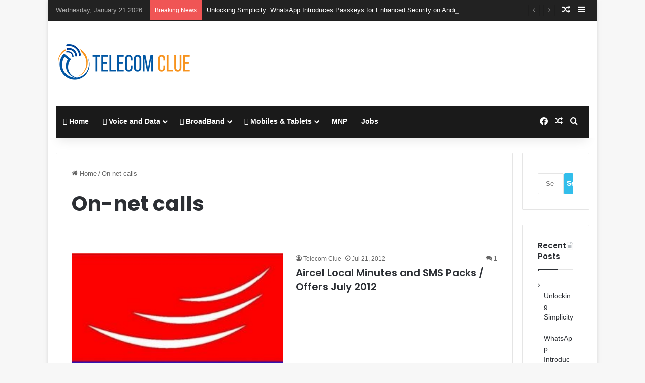

--- FILE ---
content_type: text/html; charset=utf-8
request_url: https://www.google.com/recaptcha/api2/aframe
body_size: 268
content:
<!DOCTYPE HTML><html><head><meta http-equiv="content-type" content="text/html; charset=UTF-8"></head><body><script nonce="owCcQQFw44udXWL9d0qP6A">/** Anti-fraud and anti-abuse applications only. See google.com/recaptcha */ try{var clients={'sodar':'https://pagead2.googlesyndication.com/pagead/sodar?'};window.addEventListener("message",function(a){try{if(a.source===window.parent){var b=JSON.parse(a.data);var c=clients[b['id']];if(c){var d=document.createElement('img');d.src=c+b['params']+'&rc='+(localStorage.getItem("rc::a")?sessionStorage.getItem("rc::b"):"");window.document.body.appendChild(d);sessionStorage.setItem("rc::e",parseInt(sessionStorage.getItem("rc::e")||0)+1);localStorage.setItem("rc::h",'1768992055680');}}}catch(b){}});window.parent.postMessage("_grecaptcha_ready", "*");}catch(b){}</script></body></html>